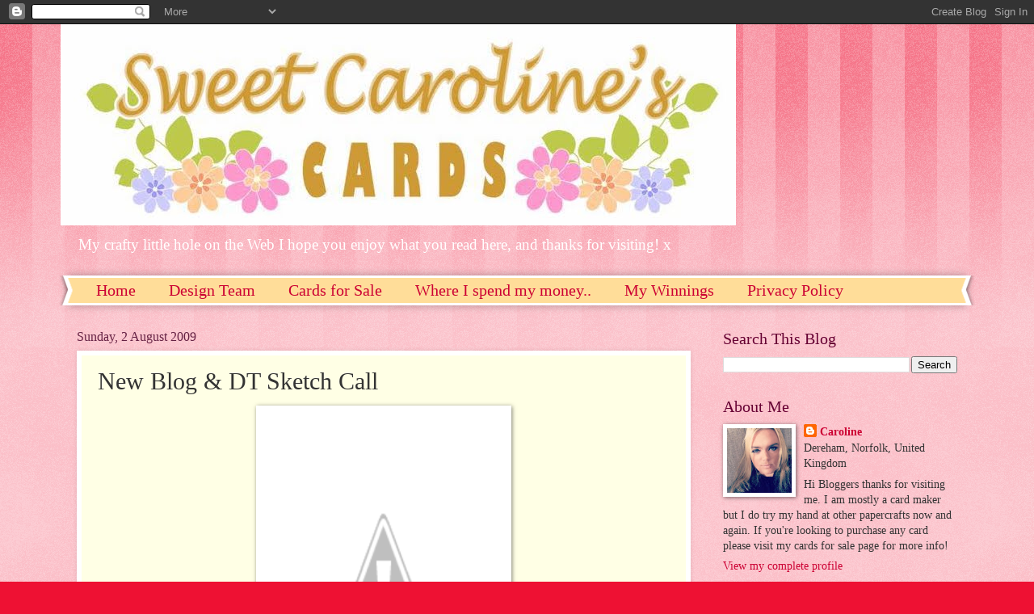

--- FILE ---
content_type: text/html; charset=UTF-8
request_url: https://angel4031.blogspot.com/2009/08/new-blog-dt-sketch-call.html?showComment=1249240131616
body_size: 11955
content:
<!DOCTYPE html>
<html class='v2' dir='ltr' lang='en-GB'>
<head>
<link href='https://www.blogger.com/static/v1/widgets/335934321-css_bundle_v2.css' rel='stylesheet' type='text/css'/>
<meta content='width=1100' name='viewport'/>
<meta content='text/html; charset=UTF-8' http-equiv='Content-Type'/>
<meta content='blogger' name='generator'/>
<link href='https://angel4031.blogspot.com/favicon.ico' rel='icon' type='image/x-icon'/>
<link href='http://angel4031.blogspot.com/2009/08/new-blog-dt-sketch-call.html' rel='canonical'/>
<link rel="alternate" type="application/atom+xml" title="Sweet Caroline Cards - Atom" href="https://angel4031.blogspot.com/feeds/posts/default" />
<link rel="alternate" type="application/rss+xml" title="Sweet Caroline Cards - RSS" href="https://angel4031.blogspot.com/feeds/posts/default?alt=rss" />
<link rel="service.post" type="application/atom+xml" title="Sweet Caroline Cards - Atom" href="https://www.blogger.com/feeds/713351351011920811/posts/default" />

<link rel="alternate" type="application/atom+xml" title="Sweet Caroline Cards - Atom" href="https://angel4031.blogspot.com/feeds/307078082292899815/comments/default" />
<!--Can't find substitution for tag [blog.ieCssRetrofitLinks]-->
<link href='http://3.bp.blogspot.com/_0GOgCvNtO3o/SnU8t0p43BI/AAAAAAAAA78/ImC0yFUCBrc/s400/P8020158.JPG' rel='image_src'/>
<meta content='http://angel4031.blogspot.com/2009/08/new-blog-dt-sketch-call.html' property='og:url'/>
<meta content='New Blog &amp; DT Sketch Call' property='og:title'/>
<meta content=' Whilst blog hopping I have found this FAB New blog Creatalicious Challenges  they are kicking off on the 15th August &amp; are looking for 2 DT...' property='og:description'/>
<meta content='//3.bp.blogspot.com/_0GOgCvNtO3o/SnU8t0p43BI/AAAAAAAAA78/ImC0yFUCBrc/w1200-h630-p-k-no-nu/P8020158.JPG' property='og:image'/>
<title>Sweet Caroline Cards: New Blog & DT Sketch Call</title>
<style id='page-skin-1' type='text/css'><!--
/*
-----------------------------------------------
Blogger Template Style
Name:     Watermark
Designer: Blogger
URL:      www.blogger.com
----------------------------------------------- */
/* Use this with templates/1ktemplate-*.html */
/* Content
----------------------------------------------- */
body {
font: normal normal 15px Georgia, Utopia, 'Palatino Linotype', Palatino, serif;
color: #333333;
background: #ee1133 url(https://resources.blogblog.com/blogblog/data/1kt/watermark/body_background_bubblegum.png) repeat scroll top center;
}
html body .content-outer {
min-width: 0;
max-width: 100%;
width: 100%;
}
.content-outer {
font-size: 92%;
}
a:link {
text-decoration:none;
color: #cc0033;
}
a:visited {
text-decoration:none;
color: #aa0033;
}
a:hover {
text-decoration:underline;
color: #aa0033;
}
.body-fauxcolumns .cap-top {
margin-top: 30px;
background: #ee1133 url(https://resources.blogblog.com/blogblog/data/1kt/watermark/body_overlay_bubblegum.png) repeat-x scroll top left;
height: 400px;
}
.content-inner {
padding: 0;
}
/* Header
----------------------------------------------- */
.header-inner .Header .titlewrapper,
.header-inner .Header .descriptionwrapper {
padding-left: 20px;
padding-right: 20px;
}
.Header h1 {
font: normal normal 60px Georgia, Utopia, 'Palatino Linotype', Palatino, serif;
color: #ffffff;
text-shadow: 2px 2px rgba(0, 0, 0, .1);
}
.Header h1 a {
color: #ffffff;
}
.Header .description {
font-size: 140%;
color: #ffffff;
}
/* Tabs
----------------------------------------------- */
.tabs-inner .section {
margin: 0 20px;
}
.tabs-inner .PageList, .tabs-inner .LinkList, .tabs-inner .Labels {
margin-left: -11px;
margin-right: -11px;
background-color: #ffdd99;
border-top: 3px solid #ffffff;
border-bottom: 3px solid #ffffff;
-moz-box-shadow: 0 0 10px rgba(0, 0, 0, .3);
-webkit-box-shadow: 0 0 10px rgba(0, 0, 0, .3);
-goog-ms-box-shadow: 0 0 10px rgba(0, 0, 0, .3);
box-shadow: 0 0 10px rgba(0, 0, 0, .3);
}
.tabs-inner .PageList .widget-content,
.tabs-inner .LinkList .widget-content,
.tabs-inner .Labels .widget-content {
margin: -3px -11px;
background: transparent url(https://resources.blogblog.com/blogblog/data/1kt/watermark/tabs_background_right_bubblegum.png)  no-repeat scroll right;
}
.tabs-inner .widget ul {
padding: 2px 25px;
max-height: 34px;
background: transparent url(https://resources.blogblog.com/blogblog/data/1kt/watermark/tabs_background_left_bubblegum.png) no-repeat scroll left;
}
.tabs-inner .widget li {
border: none;
}
.tabs-inner .widget li a {
display: inline-block;
padding: .25em 1em;
font: normal normal 20px Georgia, Utopia, 'Palatino Linotype', Palatino, serif;
color: #cc0033;
border-right: 1px solid transparent;
}
.tabs-inner .widget li:first-child a {
border-left: 1px solid transparent;
}
.tabs-inner .widget li.selected a, .tabs-inner .widget li a:hover {
color: #660000;
}
/* Headings
----------------------------------------------- */
h2 {
font: normal normal 20px Georgia, Utopia, 'Palatino Linotype', Palatino, serif;
color: #660033;
margin: 0 0 .5em;
}
h2.date-header {
font: normal normal 16px Georgia, Utopia, 'Palatino Linotype', Palatino, serif;
color: #662244;
}
/* Main
----------------------------------------------- */
.main-inner .column-center-inner,
.main-inner .column-left-inner,
.main-inner .column-right-inner {
padding: 0 5px;
}
.main-outer {
margin-top: 0;
background: transparent none no-repeat scroll top left;
}
.main-inner {
padding-top: 30px;
}
.main-cap-top {
position: relative;
}
.main-cap-top .cap-right {
position: absolute;
height: 0;
width: 100%;
bottom: 0;
background: transparent none repeat-x scroll bottom center;
}
.main-cap-top .cap-left {
position: absolute;
height: 245px;
width: 280px;
right: 0;
bottom: 0;
background: transparent none no-repeat scroll bottom left;
}
/* Posts
----------------------------------------------- */
.post-outer {
padding: 15px 20px;
margin: 0 0 25px;
background: #ffffe5 none repeat scroll top left;
_background-image: none;
border: solid 6px #ffffff;
-moz-box-shadow: 0 0 5px rgba(0, 0, 0, .1);
-webkit-box-shadow: 0 0 5px rgba(0, 0, 0, .1);
-goog-ms-box-shadow: 0 0 5px rgba(0, 0, 0, .1);
box-shadow: 0 0 5px rgba(0, 0, 0, .1);
}
h3.post-title {
font: normal normal 30px Georgia, Utopia, 'Palatino Linotype', Palatino, serif;
margin: 0;
}
.comments h4 {
font: normal normal 30px Georgia, Utopia, 'Palatino Linotype', Palatino, serif;
margin: 1em 0 0;
}
.post-body {
font-size: 105%;
line-height: 1.5;
position: relative;
}
.post-header {
margin: 0 0 1em;
color: #997755;
}
.post-footer {
margin: 10px 0 0;
padding: 10px 0 0;
color: #997755;
border-top: dashed 1px #777777;
}
#blog-pager {
font-size: 140%
}
#comments .comment-author {
padding-top: 1.5em;
border-top: dashed 1px #777777;
background-position: 0 1.5em;
}
#comments .comment-author:first-child {
padding-top: 0;
border-top: none;
}
.avatar-image-container {
margin: .2em 0 0;
}
/* Comments
----------------------------------------------- */
.comments .comments-content .icon.blog-author {
background-repeat: no-repeat;
background-image: url([data-uri]);
}
.comments .comments-content .loadmore a {
border-top: 1px solid #777777;
border-bottom: 1px solid #777777;
}
.comments .continue {
border-top: 2px solid #777777;
}
/* Widgets
----------------------------------------------- */
.widget ul, .widget #ArchiveList ul.flat {
padding: 0;
list-style: none;
}
.widget ul li, .widget #ArchiveList ul.flat li {
padding: .35em 0;
text-indent: 0;
border-top: dashed 1px #777777;
}
.widget ul li:first-child, .widget #ArchiveList ul.flat li:first-child {
border-top: none;
}
.widget .post-body ul {
list-style: disc;
}
.widget .post-body ul li {
border: none;
}
.widget .zippy {
color: #777777;
}
.post-body img, .post-body .tr-caption-container, .Profile img, .Image img,
.BlogList .item-thumbnail img {
padding: 5px;
background: #fff;
-moz-box-shadow: 1px 1px 5px rgba(0, 0, 0, .5);
-webkit-box-shadow: 1px 1px 5px rgba(0, 0, 0, .5);
-goog-ms-box-shadow: 1px 1px 5px rgba(0, 0, 0, .5);
box-shadow: 1px 1px 5px rgba(0, 0, 0, .5);
}
.post-body img, .post-body .tr-caption-container {
padding: 8px;
}
.post-body .tr-caption-container {
color: #333333;
}
.post-body .tr-caption-container img {
padding: 0;
background: transparent;
border: none;
-moz-box-shadow: 0 0 0 rgba(0, 0, 0, .1);
-webkit-box-shadow: 0 0 0 rgba(0, 0, 0, .1);
-goog-ms-box-shadow: 0 0 0 rgba(0, 0, 0, .1);
box-shadow: 0 0 0 rgba(0, 0, 0, .1);
}
/* Footer
----------------------------------------------- */
.footer-outer {
color:#333333;
background: #ffcccc url(https://resources.blogblog.com/blogblog/data/1kt/watermark/body_background_birds.png) repeat scroll top left;
}
.footer-outer a {
color: #cc0033;
}
.footer-outer a:visited {
color: #aa0033;
}
.footer-outer a:hover {
color: #aa0033;
}
.footer-outer .widget h2 {
color: #660033;
}
/* Mobile
----------------------------------------------- */
body.mobile  {
background-size: 100% auto;
}
.mobile .body-fauxcolumn-outer {
background: transparent none repeat scroll top left;
}
html .mobile .mobile-date-outer {
border-bottom: none;
background: #ffffe5 none repeat scroll top left;
_background-image: none;
margin-bottom: 10px;
}
.mobile .main-inner .date-outer {
padding: 0;
}
.mobile .main-inner .date-header {
margin: 10px;
}
.mobile .main-cap-top {
z-index: -1;
}
.mobile .content-outer {
font-size: 100%;
}
.mobile .post-outer {
padding: 10px;
}
.mobile .main-cap-top .cap-left {
background: transparent none no-repeat scroll bottom left;
}
.mobile .body-fauxcolumns .cap-top {
margin: 0;
}
.mobile-link-button {
background: #ffffe5 none repeat scroll top left;
}
.mobile-link-button a:link, .mobile-link-button a:visited {
color: #cc0033;
}
.mobile-index-date .date-header {
color: #662244;
}
.mobile-index-contents {
color: #333333;
}
.mobile .tabs-inner .section {
margin: 0;
}
.mobile .tabs-inner .PageList {
margin-left: 0;
margin-right: 0;
}
.mobile .tabs-inner .PageList .widget-content {
margin: 0;
color: #660000;
background: #ffffe5 none repeat scroll top left;
}
.mobile .tabs-inner .PageList .widget-content .pagelist-arrow {
border-left: 1px solid transparent;
}

--></style>
<style id='template-skin-1' type='text/css'><!--
body {
min-width: 1130px;
}
.content-outer, .content-fauxcolumn-outer, .region-inner {
min-width: 1130px;
max-width: 1130px;
_width: 1130px;
}
.main-inner .columns {
padding-left: 0;
padding-right: 330px;
}
.main-inner .fauxcolumn-center-outer {
left: 0;
right: 330px;
/* IE6 does not respect left and right together */
_width: expression(this.parentNode.offsetWidth -
parseInt("0") -
parseInt("330px") + 'px');
}
.main-inner .fauxcolumn-left-outer {
width: 0;
}
.main-inner .fauxcolumn-right-outer {
width: 330px;
}
.main-inner .column-left-outer {
width: 0;
right: 100%;
margin-left: -0;
}
.main-inner .column-right-outer {
width: 330px;
margin-right: -330px;
}
#layout {
min-width: 0;
}
#layout .content-outer {
min-width: 0;
width: 800px;
}
#layout .region-inner {
min-width: 0;
width: auto;
}
body#layout div.add_widget {
padding: 8px;
}
body#layout div.add_widget a {
margin-left: 32px;
}
--></style>
<link href='https://www.blogger.com/dyn-css/authorization.css?targetBlogID=713351351011920811&amp;zx=73e39f12-fe9c-435e-b69f-4dcac6b6cedd' media='none' onload='if(media!=&#39;all&#39;)media=&#39;all&#39;' rel='stylesheet'/><noscript><link href='https://www.blogger.com/dyn-css/authorization.css?targetBlogID=713351351011920811&amp;zx=73e39f12-fe9c-435e-b69f-4dcac6b6cedd' rel='stylesheet'/></noscript>
<meta name='google-adsense-platform-account' content='ca-host-pub-1556223355139109'/>
<meta name='google-adsense-platform-domain' content='blogspot.com'/>

<!-- data-ad-client=ca-pub-1528621981549385 -->

</head>
<body class='loading variant-bubblegum'>
<div class='navbar section' id='navbar' name='Navbar'><div class='widget Navbar' data-version='1' id='Navbar1'><script type="text/javascript">
    function setAttributeOnload(object, attribute, val) {
      if(window.addEventListener) {
        window.addEventListener('load',
          function(){ object[attribute] = val; }, false);
      } else {
        window.attachEvent('onload', function(){ object[attribute] = val; });
      }
    }
  </script>
<div id="navbar-iframe-container"></div>
<script type="text/javascript" src="https://apis.google.com/js/platform.js"></script>
<script type="text/javascript">
      gapi.load("gapi.iframes:gapi.iframes.style.bubble", function() {
        if (gapi.iframes && gapi.iframes.getContext) {
          gapi.iframes.getContext().openChild({
              url: 'https://www.blogger.com/navbar/713351351011920811?po\x3d307078082292899815\x26origin\x3dhttps://angel4031.blogspot.com',
              where: document.getElementById("navbar-iframe-container"),
              id: "navbar-iframe"
          });
        }
      });
    </script><script type="text/javascript">
(function() {
var script = document.createElement('script');
script.type = 'text/javascript';
script.src = '//pagead2.googlesyndication.com/pagead/js/google_top_exp.js';
var head = document.getElementsByTagName('head')[0];
if (head) {
head.appendChild(script);
}})();
</script>
</div></div>
<div class='body-fauxcolumns'>
<div class='fauxcolumn-outer body-fauxcolumn-outer'>
<div class='cap-top'>
<div class='cap-left'></div>
<div class='cap-right'></div>
</div>
<div class='fauxborder-left'>
<div class='fauxborder-right'></div>
<div class='fauxcolumn-inner'>
</div>
</div>
<div class='cap-bottom'>
<div class='cap-left'></div>
<div class='cap-right'></div>
</div>
</div>
</div>
<div class='content'>
<div class='content-fauxcolumns'>
<div class='fauxcolumn-outer content-fauxcolumn-outer'>
<div class='cap-top'>
<div class='cap-left'></div>
<div class='cap-right'></div>
</div>
<div class='fauxborder-left'>
<div class='fauxborder-right'></div>
<div class='fauxcolumn-inner'>
</div>
</div>
<div class='cap-bottom'>
<div class='cap-left'></div>
<div class='cap-right'></div>
</div>
</div>
</div>
<div class='content-outer'>
<div class='content-cap-top cap-top'>
<div class='cap-left'></div>
<div class='cap-right'></div>
</div>
<div class='fauxborder-left content-fauxborder-left'>
<div class='fauxborder-right content-fauxborder-right'></div>
<div class='content-inner'>
<header>
<div class='header-outer'>
<div class='header-cap-top cap-top'>
<div class='cap-left'></div>
<div class='cap-right'></div>
</div>
<div class='fauxborder-left header-fauxborder-left'>
<div class='fauxborder-right header-fauxborder-right'></div>
<div class='region-inner header-inner'>
<div class='header section' id='header' name='Header'><div class='widget Header' data-version='1' id='Header1'>
<div id='header-inner'>
<a href='https://angel4031.blogspot.com/' style='display: block'>
<img alt='Sweet Caroline Cards' height='249px; ' id='Header1_headerimg' src='https://blogger.googleusercontent.com/img/b/R29vZ2xl/AVvXsEjWslxSuk7XGXJ_cFFJpd9L1ILuklsPY2shSC7ZEyZCEnsir_jl7oegLDyOhFvCG6Vh3jdOYH3RChMJV82cMBMu31eHDO2ZvlbfoD-vl_XESsxRGLchqb1E63PEc-Z55AM-jcFxH-n5ysA/s1600/5.jpg' style='display: block' width='836px; '/>
</a>
<div class='descriptionwrapper'>
<p class='description'><span>My crafty little hole on the Web I hope you enjoy what you read here, and thanks for visiting! x</span></p>
</div>
</div>
</div></div>
</div>
</div>
<div class='header-cap-bottom cap-bottom'>
<div class='cap-left'></div>
<div class='cap-right'></div>
</div>
</div>
</header>
<div class='tabs-outer'>
<div class='tabs-cap-top cap-top'>
<div class='cap-left'></div>
<div class='cap-right'></div>
</div>
<div class='fauxborder-left tabs-fauxborder-left'>
<div class='fauxborder-right tabs-fauxborder-right'></div>
<div class='region-inner tabs-inner'>
<div class='tabs section' id='crosscol' name='Cross-column'><div class='widget PageList' data-version='1' id='PageList1'>
<h2>Pages</h2>
<div class='widget-content'>
<ul>
<li>
<a href='https://angel4031.blogspot.com/'>Home </a>
</li>
<li>
<a href='https://angel4031.blogspot.com/p/design-team.html'>Design Team</a>
</li>
<li>
<a href='https://angel4031.blogspot.com/p/cards-for-sale_09.html'>Cards for Sale</a>
</li>
<li>
<a href='https://angel4031.blogspot.com/p/where-i-spend-my-money.html'>Where I spend my money..</a>
</li>
<li>
<a href='https://angel4031.blogspot.com/p/challenges-ive-won.html'>My Winnings </a>
</li>
<li>
<a href='https://angel4031.blogspot.com/p/copyright.html'>Privacy Policy</a>
</li>
</ul>
<div class='clear'></div>
</div>
</div></div>
<div class='tabs no-items section' id='crosscol-overflow' name='Cross-Column 2'></div>
</div>
</div>
<div class='tabs-cap-bottom cap-bottom'>
<div class='cap-left'></div>
<div class='cap-right'></div>
</div>
</div>
<div class='main-outer'>
<div class='main-cap-top cap-top'>
<div class='cap-left'></div>
<div class='cap-right'></div>
</div>
<div class='fauxborder-left main-fauxborder-left'>
<div class='fauxborder-right main-fauxborder-right'></div>
<div class='region-inner main-inner'>
<div class='columns fauxcolumns'>
<div class='fauxcolumn-outer fauxcolumn-center-outer'>
<div class='cap-top'>
<div class='cap-left'></div>
<div class='cap-right'></div>
</div>
<div class='fauxborder-left'>
<div class='fauxborder-right'></div>
<div class='fauxcolumn-inner'>
</div>
</div>
<div class='cap-bottom'>
<div class='cap-left'></div>
<div class='cap-right'></div>
</div>
</div>
<div class='fauxcolumn-outer fauxcolumn-left-outer'>
<div class='cap-top'>
<div class='cap-left'></div>
<div class='cap-right'></div>
</div>
<div class='fauxborder-left'>
<div class='fauxborder-right'></div>
<div class='fauxcolumn-inner'>
</div>
</div>
<div class='cap-bottom'>
<div class='cap-left'></div>
<div class='cap-right'></div>
</div>
</div>
<div class='fauxcolumn-outer fauxcolumn-right-outer'>
<div class='cap-top'>
<div class='cap-left'></div>
<div class='cap-right'></div>
</div>
<div class='fauxborder-left'>
<div class='fauxborder-right'></div>
<div class='fauxcolumn-inner'>
</div>
</div>
<div class='cap-bottom'>
<div class='cap-left'></div>
<div class='cap-right'></div>
</div>
</div>
<!-- corrects IE6 width calculation -->
<div class='columns-inner'>
<div class='column-center-outer'>
<div class='column-center-inner'>
<div class='main section' id='main' name='Main'><div class='widget Blog' data-version='1' id='Blog1'>
<div class='blog-posts hfeed'>

          <div class="date-outer">
        
<h2 class='date-header'><span>Sunday, 2 August 2009</span></h2>

          <div class="date-posts">
        
<div class='post-outer'>
<div class='post hentry uncustomized-post-template' itemprop='blogPost' itemscope='itemscope' itemtype='http://schema.org/BlogPosting'>
<meta content='http://3.bp.blogspot.com/_0GOgCvNtO3o/SnU8t0p43BI/AAAAAAAAA78/ImC0yFUCBrc/s400/P8020158.JPG' itemprop='image_url'/>
<meta content='713351351011920811' itemprop='blogId'/>
<meta content='307078082292899815' itemprop='postId'/>
<a name='307078082292899815'></a>
<h3 class='post-title entry-title' itemprop='name'>
New Blog & DT Sketch Call
</h3>
<div class='post-header'>
<div class='post-header-line-1'></div>
</div>
<div class='post-body entry-content' id='post-body-307078082292899815' itemprop='description articleBody'>
<div align="center"><a href="//3.bp.blogspot.com/_0GOgCvNtO3o/SnU8t0p43BI/AAAAAAAAA78/ImC0yFUCBrc/s1600-h/P8020158.JPG"><img alt="" border="0" id="BLOGGER_PHOTO_ID_5365261289007930386" src="//3.bp.blogspot.com/_0GOgCvNtO3o/SnU8t0p43BI/AAAAAAAAA78/ImC0yFUCBrc/s400/P8020158.JPG" style="DISPLAY: block; MARGIN: 0px auto 10px; WIDTH: 300px; CURSOR: hand; HEIGHT: 400px; TEXT-ALIGN: center"></a> Whilst blog hopping I have found this FAB New blog <a href="http://creataliciouschallenges.blogspot.com/">Creatalicious Challenges</a> they are kicking off on the 15th August &amp; are looking for 2 DT memberes to join their FAB Team, there is a sketch to ollow so pop over &amp; join in if you fancy being a DT member.  Here is my effort I've also made tis for a friends birthday :D Fingers crossed she likes it!<br /><br /></div>
<div style='clear: both;'></div>
</div>
<div class='post-footer'>
<div class='post-footer-line post-footer-line-1'>
<span class='post-author vcard'>
Posted by
<span class='fn' itemprop='author' itemscope='itemscope' itemtype='http://schema.org/Person'>
<meta content='https://www.blogger.com/profile/01597453086832354668' itemprop='url'/>
<a class='g-profile' href='https://www.blogger.com/profile/01597453086832354668' rel='author' title='author profile'>
<span itemprop='name'>Caroline</span>
</a>
</span>
</span>
<span class='post-timestamp'>
at
<meta content='http://angel4031.blogspot.com/2009/08/new-blog-dt-sketch-call.html' itemprop='url'/>
<a class='timestamp-link' href='https://angel4031.blogspot.com/2009/08/new-blog-dt-sketch-call.html' rel='bookmark' title='permanent link'><abbr class='published' itemprop='datePublished' title='2009-08-02T08:11:00+01:00'>08:11</abbr></a>
</span>
<span class='post-comment-link'>
</span>
<span class='post-icons'>
<span class='item-control blog-admin pid-1217178487'>
<a href='https://www.blogger.com/post-edit.g?blogID=713351351011920811&postID=307078082292899815&from=pencil' title='Edit Post'>
<img alt='' class='icon-action' height='18' src='https://resources.blogblog.com/img/icon18_edit_allbkg.gif' width='18'/>
</a>
</span>
</span>
<div class='post-share-buttons goog-inline-block'>
</div>
</div>
<div class='post-footer-line post-footer-line-2'>
<span class='post-labels'>
Labels:
<a href='https://angel4031.blogspot.com/search/label/Creatalicious%20Challenges' rel='tag'>Creatalicious Challenges</a>,
<a href='https://angel4031.blogspot.com/search/label/Cuttlebug' rel='tag'>Cuttlebug</a>,
<a href='https://angel4031.blogspot.com/search/label/Daisy%20Dandelion' rel='tag'>Daisy Dandelion</a>,
<a href='https://angel4031.blogspot.com/search/label/Magnolia' rel='tag'>Magnolia</a>,
<a href='https://angel4031.blogspot.com/search/label/Memento' rel='tag'>Memento</a>,
<a href='https://angel4031.blogspot.com/search/label/Nestabilities' rel='tag'>Nestabilities</a>,
<a href='https://angel4031.blogspot.com/search/label/Paper%20Mill%20Shop' rel='tag'>Paper Mill Shop</a>,
<a href='https://angel4031.blogspot.com/search/label/Papermania' rel='tag'>Papermania</a>,
<a href='https://angel4031.blogspot.com/search/label/Pro%20Markers' rel='tag'>Pro Markers</a>,
<a href='https://angel4031.blogspot.com/search/label/Tilda' rel='tag'>Tilda</a>,
<a href='https://angel4031.blogspot.com/search/label/X-Cut' rel='tag'>X-Cut</a>
</span>
</div>
<div class='post-footer-line post-footer-line-3'>
<span class='post-location'>
</span>
</div>
</div>
</div>
<div class='comments' id='comments'>
<a name='comments'></a>
<h4>4 comments:</h4>
<div id='Blog1_comments-block-wrapper'>
<dl class='avatar-comment-indent' id='comments-block'>
<dt class='comment-author ' id='c7554609134017412325'>
<a name='c7554609134017412325'></a>
<div class="avatar-image-container vcard"><span dir="ltr"><a href="https://www.blogger.com/profile/07402483763596051627" target="" rel="nofollow" onclick="" class="avatar-hovercard" id="av-7554609134017412325-07402483763596051627"><img src="https://resources.blogblog.com/img/blank.gif" width="35" height="35" class="delayLoad" style="display: none;" longdesc="//blogger.googleusercontent.com/img/b/R29vZ2xl/AVvXsEgJ0KViNyVENXH7KPZ_PGCJRysVPm33nzIuCS_L1594QVFXjnj1R57lUIFo-djB948kYU_cvz18oqZXmn3XLrS4nKzteC3MsRs4nxZzUYfeq7i0EUxJOepKd6mwD3KNsIQ/s45-c/Profile_Pic_New.png" alt="" title="Victoria">

<noscript><img src="//blogger.googleusercontent.com/img/b/R29vZ2xl/AVvXsEgJ0KViNyVENXH7KPZ_PGCJRysVPm33nzIuCS_L1594QVFXjnj1R57lUIFo-djB948kYU_cvz18oqZXmn3XLrS4nKzteC3MsRs4nxZzUYfeq7i0EUxJOepKd6mwD3KNsIQ/s45-c/Profile_Pic_New.png" width="35" height="35" class="photo" alt=""></noscript></a></span></div>
<a href='https://www.blogger.com/profile/07402483763596051627' rel='nofollow'>Victoria</a>
said...
</dt>
<dd class='comment-body' id='Blog1_cmt-7554609134017412325'>
<p>
Lovely card - good luck!<br /><br />Victoria<br />x
</p>
</dd>
<dd class='comment-footer'>
<span class='comment-timestamp'>
<a href='https://angel4031.blogspot.com/2009/08/new-blog-dt-sketch-call.html?showComment=1249200465969#c7554609134017412325' title='comment permalink'>
Sunday, 02 August, 2009
</a>
<span class='item-control blog-admin pid-742922736'>
<a class='comment-delete' href='https://www.blogger.com/comment/delete/713351351011920811/7554609134017412325' title='Delete Comment'>
<img src='https://resources.blogblog.com/img/icon_delete13.gif'/>
</a>
</span>
</span>
</dd>
<dt class='comment-author ' id='c9191160443074420126'>
<a name='c9191160443074420126'></a>
<div class="avatar-image-container vcard"><span dir="ltr"><a href="https://www.blogger.com/profile/07067668590728857405" target="" rel="nofollow" onclick="" class="avatar-hovercard" id="av-9191160443074420126-07067668590728857405"><img src="https://resources.blogblog.com/img/blank.gif" width="35" height="35" class="delayLoad" style="display: none;" longdesc="//blogger.googleusercontent.com/img/b/R29vZ2xl/AVvXsEjECcJEOTFLb8z8uyYk5T7AW-fZXGcA0WxPJLNmAj7uBx6O79LJmekTquoP0e5jVGfiDnzUNIXYzmc4LkcPaJms7VYGM7oTwBQINENBmk67oRO4WQp7r2m7FLu1pPIBBm4/s45-c/19420904_1818014195194200_6216369873764524906_n%281%29.jpg" alt="" title="Cheryl">

<noscript><img src="//blogger.googleusercontent.com/img/b/R29vZ2xl/AVvXsEjECcJEOTFLb8z8uyYk5T7AW-fZXGcA0WxPJLNmAj7uBx6O79LJmekTquoP0e5jVGfiDnzUNIXYzmc4LkcPaJms7VYGM7oTwBQINENBmk67oRO4WQp7r2m7FLu1pPIBBm4/s45-c/19420904_1818014195194200_6216369873764524906_n%281%29.jpg" width="35" height="35" class="photo" alt=""></noscript></a></span></div>
<a href='https://www.blogger.com/profile/07067668590728857405' rel='nofollow'>Cheryl</a>
said...
</dt>
<dd class='comment-body' id='Blog1_cmt-9191160443074420126'>
<p>
Gorgeous,beautiful colours and colouring....great take on the sketch!!! Thanks for entering the Creatalicious DT challenge!!<br />Hugs xx
</p>
</dd>
<dd class='comment-footer'>
<span class='comment-timestamp'>
<a href='https://angel4031.blogspot.com/2009/08/new-blog-dt-sketch-call.html?showComment=1249226896067#c9191160443074420126' title='comment permalink'>
Sunday, 02 August, 2009
</a>
<span class='item-control blog-admin pid-1869709106'>
<a class='comment-delete' href='https://www.blogger.com/comment/delete/713351351011920811/9191160443074420126' title='Delete Comment'>
<img src='https://resources.blogblog.com/img/icon_delete13.gif'/>
</a>
</span>
</span>
</dd>
<dt class='comment-author ' id='c3136757671661862177'>
<a name='c3136757671661862177'></a>
<div class="avatar-image-container vcard"><span dir="ltr"><a href="https://www.blogger.com/profile/03425209476565174842" target="" rel="nofollow" onclick="" class="avatar-hovercard" id="av-3136757671661862177-03425209476565174842"><img src="https://resources.blogblog.com/img/blank.gif" width="35" height="35" class="delayLoad" style="display: none;" longdesc="//blogger.googleusercontent.com/img/b/R29vZ2xl/AVvXsEi1n4KtElssRFeu3DzBf0kfrqhEnqhBQBxJY16s5Cby3kZsOtAaeUEBzzWwnJ2WV2-HHdvda3mRzopCXMuzdgXZI1NfFlL03iD-gzzEM7DlpEedXlXxhu61wDImmE8-4w/s45-c/011.JPG" alt="" title="CRAZYCRAFTSHED">

<noscript><img src="//blogger.googleusercontent.com/img/b/R29vZ2xl/AVvXsEi1n4KtElssRFeu3DzBf0kfrqhEnqhBQBxJY16s5Cby3kZsOtAaeUEBzzWwnJ2WV2-HHdvda3mRzopCXMuzdgXZI1NfFlL03iD-gzzEM7DlpEedXlXxhu61wDImmE8-4w/s45-c/011.JPG" width="35" height="35" class="photo" alt=""></noscript></a></span></div>
<a href='https://www.blogger.com/profile/03425209476565174842' rel='nofollow'>CRAZYCRAFTSHED</a>
said...
</dt>
<dd class='comment-body' id='Blog1_cmt-3136757671661862177'>
<p>
Gorgeous card Caroline,<br />Dianne xx
</p>
</dd>
<dd class='comment-footer'>
<span class='comment-timestamp'>
<a href='https://angel4031.blogspot.com/2009/08/new-blog-dt-sketch-call.html?showComment=1249240131616#c3136757671661862177' title='comment permalink'>
Sunday, 02 August, 2009
</a>
<span class='item-control blog-admin pid-1475930517'>
<a class='comment-delete' href='https://www.blogger.com/comment/delete/713351351011920811/3136757671661862177' title='Delete Comment'>
<img src='https://resources.blogblog.com/img/icon_delete13.gif'/>
</a>
</span>
</span>
</dd>
<dt class='comment-author ' id='c9009048923461947476'>
<a name='c9009048923461947476'></a>
<div class="avatar-image-container vcard"><span dir="ltr"><a href="https://www.blogger.com/profile/06508878038420137620" target="" rel="nofollow" onclick="" class="avatar-hovercard" id="av-9009048923461947476-06508878038420137620"><img src="https://resources.blogblog.com/img/blank.gif" width="35" height="35" class="delayLoad" style="display: none;" longdesc="//blogger.googleusercontent.com/img/b/R29vZ2xl/AVvXsEiCJo5Oxs_-PoP-jyTQyzW6t9kPSxMUSfTxgWoH7d7CkLSv1OQFErlMotTQ2uEU8e_zjgqIxYar76_IXgmQUmkWZIQO1jYF1X9iUoFdMbbp3-hQq2NuNwVOzba6ioUIv7Q/s45-c/IMG_20150621_001622.jpg" alt="" title="Bec">

<noscript><img src="//blogger.googleusercontent.com/img/b/R29vZ2xl/AVvXsEiCJo5Oxs_-PoP-jyTQyzW6t9kPSxMUSfTxgWoH7d7CkLSv1OQFErlMotTQ2uEU8e_zjgqIxYar76_IXgmQUmkWZIQO1jYF1X9iUoFdMbbp3-hQq2NuNwVOzba6ioUIv7Q/s45-c/IMG_20150621_001622.jpg" width="35" height="35" class="photo" alt=""></noscript></a></span></div>
<a href='https://www.blogger.com/profile/06508878038420137620' rel='nofollow'>Bec</a>
said...
</dt>
<dd class='comment-body' id='Blog1_cmt-9009048923461947476'>
<p>
WOW.. I love that image and your colouring is Fab.Great take on the Sketch.. Thanks for your entry for the DT Call.. Bec xx
</p>
</dd>
<dd class='comment-footer'>
<span class='comment-timestamp'>
<a href='https://angel4031.blogspot.com/2009/08/new-blog-dt-sketch-call.html?showComment=1249318117239#c9009048923461947476' title='comment permalink'>
Monday, 03 August, 2009
</a>
<span class='item-control blog-admin pid-1563250141'>
<a class='comment-delete' href='https://www.blogger.com/comment/delete/713351351011920811/9009048923461947476' title='Delete Comment'>
<img src='https://resources.blogblog.com/img/icon_delete13.gif'/>
</a>
</span>
</span>
</dd>
</dl>
</div>
<p class='comment-footer'>
<a href='https://www.blogger.com/comment/fullpage/post/713351351011920811/307078082292899815' onclick=''>Post a Comment</a>
</p>
</div>
</div>
<div class='inline-ad'>
<script async src="https://pagead2.googlesyndication.com/pagead/js/adsbygoogle.js"></script>
<!-- angel4031_main_Blog1_1x1_as -->
<ins class="adsbygoogle"
     style="display:block"
     data-ad-client="ca-pub-1528621981549385"
     data-ad-host="ca-host-pub-1556223355139109"
     data-ad-host-channel="L0007"
     data-ad-slot="3281624339"
     data-ad-format="auto"
     data-full-width-responsive="true"></ins>
<script>
(adsbygoogle = window.adsbygoogle || []).push({});
</script>
</div>

        </div></div>
      
</div>
<div class='blog-pager' id='blog-pager'>
<span id='blog-pager-newer-link'>
<a class='blog-pager-newer-link' href='https://angel4031.blogspot.com/2009/08/creatalicious-challenges-new-blog.html' id='Blog1_blog-pager-newer-link' title='Newer Post'>Newer Post</a>
</span>
<span id='blog-pager-older-link'>
<a class='blog-pager-older-link' href='https://angel4031.blogspot.com/2009/07/creative-inspirations-19-kickstand-card.html' id='Blog1_blog-pager-older-link' title='Older Post'>Older Post</a>
</span>
<a class='home-link' href='https://angel4031.blogspot.com/'>Home</a>
</div>
<div class='clear'></div>
<div class='post-feeds'>
<div class='feed-links'>
Subscribe to:
<a class='feed-link' href='https://angel4031.blogspot.com/feeds/307078082292899815/comments/default' target='_blank' type='application/atom+xml'>Post Comments (Atom)</a>
</div>
</div>
</div></div>
</div>
</div>
<div class='column-left-outer'>
<div class='column-left-inner'>
<aside>
</aside>
</div>
</div>
<div class='column-right-outer'>
<div class='column-right-inner'>
<aside>
<div class='sidebar section' id='sidebar-right-1'><div class='widget BlogSearch' data-version='1' id='BlogSearch1'>
<h2 class='title'>Search This Blog</h2>
<div class='widget-content'>
<div id='BlogSearch1_form'>
<form action='https://angel4031.blogspot.com/search' class='gsc-search-box' target='_top'>
<table cellpadding='0' cellspacing='0' class='gsc-search-box'>
<tbody>
<tr>
<td class='gsc-input'>
<input autocomplete='off' class='gsc-input' name='q' size='10' title='search' type='text' value=''/>
</td>
<td class='gsc-search-button'>
<input class='gsc-search-button' title='search' type='submit' value='Search'/>
</td>
</tr>
</tbody>
</table>
</form>
</div>
</div>
<div class='clear'></div>
</div><div class='widget Profile' data-version='1' id='Profile1'>
<h2>About Me</h2>
<div class='widget-content'>
<a href='https://www.blogger.com/profile/01597453086832354668'><img alt='My photo' class='profile-img' height='80' src='//blogger.googleusercontent.com/img/b/R29vZ2xl/AVvXsEj4kLezO_7UcZSXKnmpMGN-0PHdog8qLZOocghob1YStwK7BkNdDIabXPNWLxgXONnRsIQI2sOVD-9OYCKn8gJtZgZrw5sXgt5V9XXIS3vq5RJQCJ-IbBuDF8RRPF1umA/s113/13312806_10154109740540891_3479686256393179489_n.jpg' width='80'/></a>
<dl class='profile-datablock'>
<dt class='profile-data'>
<a class='profile-name-link g-profile' href='https://www.blogger.com/profile/01597453086832354668' rel='author' style='background-image: url(//www.blogger.com/img/logo-16.png);'>
Caroline
</a>
</dt>
<dd class='profile-data'>Dereham, Norfolk, United Kingdom</dd>
<dd class='profile-textblock'>Hi Bloggers thanks for visiting me.  I am mostly a card maker but I do try my hand at other papercrafts now and again.  If you're looking to purchase any card please visit my cards for sale page for more info! </dd>
</dl>
<a class='profile-link' href='https://www.blogger.com/profile/01597453086832354668' rel='author'>View my complete profile</a>
<div class='clear'></div>
</div>
</div><div class='widget Text' data-version='1' id='Text5'>
<h2 class='title'>If you fancy a chat</h2>
<div class='widget-content'>
you can email me <a href="mailto:angel4031@yahoo.com">here</a>:<br />
</div>
<div class='clear'></div>
</div><div class='widget HTML' data-version='1' id='HTML8'>
<h2 class='title'>Design Team for Crafters Companion</h2>
<div class='widget-content'>
<a href="http://www.crafterscompanion.co.uk/blog/" imageanchor="1" style="margin-left: 1em; margin-right: 1em;"><img border="0" src="https://blogger.googleusercontent.com/img/b/R29vZ2xl/AVvXsEjbWnJE43eRubHsp_d5j4YAWd0rzImzbVvXus8OdAO2fXaUMCUKDWZStN36er4xKPXE_WQlyfY48P8pfnS06QYB8S_fGgW8mamfyeR2hOhaMFFazeGX1QF1im-cBwQsQpsT9zQpW1R50LE/s1600/dtblogteam.gif" /></a> <br />
</div>
<div class='clear'></div>
</div><div class='widget HTML' data-version='1' id='HTML3'>
<h2 class='title'>Woooo I can color in!</h2>
<div class='widget-content'>
<a href="http://www.spectrumnoir.com" target="_blank"><img src="https://lh3.googleusercontent.com/blogger_img_proxy/AEn0k_sNPFj4rDnlVJ1iYaXZk0YfIH7TXl1VylV9ORB7Uph0z9oMpGrFvEMuP4ReIDBJxABYMIJ80dukXggmQOSx49p8RDI3HLS_7nwRlnEVZg=s0-d" alt="" border="0"></a><br />
</div>
<div class='clear'></div>
</div>
<div class='widget HTML' data-version='1' id='HTML4'>
<h2 class='title'>Crafty Blogs</h2>
<div class='widget-content'>
<a href="http://www.craftyblogs.co.uk/">
<img border="0" alt="Crafty Blogs" src="https://lh3.googleusercontent.com/blogger_img_proxy/AEn0k_s4dnapjDdu6_-EtXgC_zzMKyDZMcgh9jFXrBTKZnHWKJcIfB0VIP2Phg9axy8_llwzNOfZ5-f8pa3AvRARSe6s7lO6w-S8ID2CQ2wNKe8iDBAWvYk5=s0-d">
</a>
</div>
<div class='clear'></div>
</div></div>
<table border='0' cellpadding='0' cellspacing='0' class='section-columns columns-2'>
<tbody>
<tr>
<td class='first columns-cell'>
<div class='sidebar no-items section' id='sidebar-right-2-1'></div>
</td>
<td class='columns-cell'>
<div class='sidebar no-items section' id='sidebar-right-2-2'></div>
</td>
</tr>
</tbody>
</table>
<div class='sidebar no-items section' id='sidebar-right-3'></div>
</aside>
</div>
</div>
</div>
<div style='clear: both'></div>
<!-- columns -->
</div>
<!-- main -->
</div>
</div>
<div class='main-cap-bottom cap-bottom'>
<div class='cap-left'></div>
<div class='cap-right'></div>
</div>
</div>
<footer>
<div class='footer-outer'>
<div class='footer-cap-top cap-top'>
<div class='cap-left'></div>
<div class='cap-right'></div>
</div>
<div class='fauxborder-left footer-fauxborder-left'>
<div class='fauxborder-right footer-fauxborder-right'></div>
<div class='region-inner footer-inner'>
<div class='foot section' id='footer-1'><div class='widget Followers' data-version='1' id='Followers1'>
<h2 class='title'>Followers</h2>
<div class='widget-content'>
<div id='Followers1-wrapper'>
<div style='margin-right:2px;'>
<div><script type="text/javascript" src="https://apis.google.com/js/platform.js"></script>
<div id="followers-iframe-container"></div>
<script type="text/javascript">
    window.followersIframe = null;
    function followersIframeOpen(url) {
      gapi.load("gapi.iframes", function() {
        if (gapi.iframes && gapi.iframes.getContext) {
          window.followersIframe = gapi.iframes.getContext().openChild({
            url: url,
            where: document.getElementById("followers-iframe-container"),
            messageHandlersFilter: gapi.iframes.CROSS_ORIGIN_IFRAMES_FILTER,
            messageHandlers: {
              '_ready': function(obj) {
                window.followersIframe.getIframeEl().height = obj.height;
              },
              'reset': function() {
                window.followersIframe.close();
                followersIframeOpen("https://www.blogger.com/followers/frame/713351351011920811?colors\x3dCgt0cmFuc3BhcmVudBILdHJhbnNwYXJlbnQaByMzMzMzMzMiByNjYzAwMzMqC3RyYW5zcGFyZW50MgcjNjYwMDMzOgcjMzMzMzMzQgcjY2MwMDMzSgcjNzc3Nzc3UgcjY2MwMDMzWgt0cmFuc3BhcmVudA%3D%3D\x26pageSize\x3d21\x26hl\x3den-GB\x26origin\x3dhttps://angel4031.blogspot.com");
              },
              'open': function(url) {
                window.followersIframe.close();
                followersIframeOpen(url);
              }
            }
          });
        }
      });
    }
    followersIframeOpen("https://www.blogger.com/followers/frame/713351351011920811?colors\x3dCgt0cmFuc3BhcmVudBILdHJhbnNwYXJlbnQaByMzMzMzMzMiByNjYzAwMzMqC3RyYW5zcGFyZW50MgcjNjYwMDMzOgcjMzMzMzMzQgcjY2MwMDMzSgcjNzc3Nzc3UgcjY2MwMDMzWgt0cmFuc3BhcmVudA%3D%3D\x26pageSize\x3d21\x26hl\x3den-GB\x26origin\x3dhttps://angel4031.blogspot.com");
  </script></div>
</div>
</div>
<div class='clear'></div>
</div>
</div></div>
<table border='0' cellpadding='0' cellspacing='0' class='section-columns columns-2'>
<tbody>
<tr>
<td class='first columns-cell'>
<div class='foot no-items section' id='footer-2-1'></div>
</td>
<td class='columns-cell'>
<div class='foot no-items section' id='footer-2-2'></div>
</td>
</tr>
</tbody>
</table>
<!-- outside of the include in order to lock Attribution widget -->
<div class='foot section' id='footer-3' name='Footer'><div class='widget Attribution' data-version='1' id='Attribution1'>
<div class='widget-content' style='text-align: center;'>
Watermark theme. Powered by <a href='https://www.blogger.com' target='_blank'>Blogger</a>.
</div>
<div class='clear'></div>
</div></div>
</div>
</div>
<div class='footer-cap-bottom cap-bottom'>
<div class='cap-left'></div>
<div class='cap-right'></div>
</div>
</div>
</footer>
<!-- content -->
</div>
</div>
<div class='content-cap-bottom cap-bottom'>
<div class='cap-left'></div>
<div class='cap-right'></div>
</div>
</div>
</div>
<script type='text/javascript'>
    window.setTimeout(function() {
        document.body.className = document.body.className.replace('loading', '');
      }, 10);
  </script>

<script type="text/javascript" src="https://www.blogger.com/static/v1/widgets/3845888474-widgets.js"></script>
<script type='text/javascript'>
window['__wavt'] = 'AOuZoY4edlY2FjlfJ-BlpOqgsatb5h32Xw:1768841213488';_WidgetManager._Init('//www.blogger.com/rearrange?blogID\x3d713351351011920811','//angel4031.blogspot.com/2009/08/new-blog-dt-sketch-call.html','713351351011920811');
_WidgetManager._SetDataContext([{'name': 'blog', 'data': {'blogId': '713351351011920811', 'title': 'Sweet Caroline Cards', 'url': 'https://angel4031.blogspot.com/2009/08/new-blog-dt-sketch-call.html', 'canonicalUrl': 'http://angel4031.blogspot.com/2009/08/new-blog-dt-sketch-call.html', 'homepageUrl': 'https://angel4031.blogspot.com/', 'searchUrl': 'https://angel4031.blogspot.com/search', 'canonicalHomepageUrl': 'http://angel4031.blogspot.com/', 'blogspotFaviconUrl': 'https://angel4031.blogspot.com/favicon.ico', 'bloggerUrl': 'https://www.blogger.com', 'hasCustomDomain': false, 'httpsEnabled': true, 'enabledCommentProfileImages': true, 'gPlusViewType': 'FILTERED_POSTMOD', 'adultContent': false, 'analyticsAccountNumber': '', 'encoding': 'UTF-8', 'locale': 'en-GB', 'localeUnderscoreDelimited': 'en_gb', 'languageDirection': 'ltr', 'isPrivate': false, 'isMobile': false, 'isMobileRequest': false, 'mobileClass': '', 'isPrivateBlog': false, 'isDynamicViewsAvailable': true, 'feedLinks': '\x3clink rel\x3d\x22alternate\x22 type\x3d\x22application/atom+xml\x22 title\x3d\x22Sweet Caroline Cards - Atom\x22 href\x3d\x22https://angel4031.blogspot.com/feeds/posts/default\x22 /\x3e\n\x3clink rel\x3d\x22alternate\x22 type\x3d\x22application/rss+xml\x22 title\x3d\x22Sweet Caroline Cards - RSS\x22 href\x3d\x22https://angel4031.blogspot.com/feeds/posts/default?alt\x3drss\x22 /\x3e\n\x3clink rel\x3d\x22service.post\x22 type\x3d\x22application/atom+xml\x22 title\x3d\x22Sweet Caroline Cards - Atom\x22 href\x3d\x22https://www.blogger.com/feeds/713351351011920811/posts/default\x22 /\x3e\n\n\x3clink rel\x3d\x22alternate\x22 type\x3d\x22application/atom+xml\x22 title\x3d\x22Sweet Caroline Cards - Atom\x22 href\x3d\x22https://angel4031.blogspot.com/feeds/307078082292899815/comments/default\x22 /\x3e\n', 'meTag': '', 'adsenseClientId': 'ca-pub-1528621981549385', 'adsenseHostId': 'ca-host-pub-1556223355139109', 'adsenseHasAds': true, 'adsenseAutoAds': false, 'boqCommentIframeForm': true, 'loginRedirectParam': '', 'isGoogleEverywhereLinkTooltipEnabled': true, 'view': '', 'dynamicViewsCommentsSrc': '//www.blogblog.com/dynamicviews/4224c15c4e7c9321/js/comments.js', 'dynamicViewsScriptSrc': '//www.blogblog.com/dynamicviews/6e0d22adcfa5abea', 'plusOneApiSrc': 'https://apis.google.com/js/platform.js', 'disableGComments': true, 'interstitialAccepted': false, 'sharing': {'platforms': [{'name': 'Get link', 'key': 'link', 'shareMessage': 'Get link', 'target': ''}, {'name': 'Facebook', 'key': 'facebook', 'shareMessage': 'Share to Facebook', 'target': 'facebook'}, {'name': 'BlogThis!', 'key': 'blogThis', 'shareMessage': 'BlogThis!', 'target': 'blog'}, {'name': 'X', 'key': 'twitter', 'shareMessage': 'Share to X', 'target': 'twitter'}, {'name': 'Pinterest', 'key': 'pinterest', 'shareMessage': 'Share to Pinterest', 'target': 'pinterest'}, {'name': 'Email', 'key': 'email', 'shareMessage': 'Email', 'target': 'email'}], 'disableGooglePlus': true, 'googlePlusShareButtonWidth': 0, 'googlePlusBootstrap': '\x3cscript type\x3d\x22text/javascript\x22\x3ewindow.___gcfg \x3d {\x27lang\x27: \x27en_GB\x27};\x3c/script\x3e'}, 'hasCustomJumpLinkMessage': false, 'jumpLinkMessage': 'Read more', 'pageType': 'item', 'postId': '307078082292899815', 'postImageThumbnailUrl': 'http://3.bp.blogspot.com/_0GOgCvNtO3o/SnU8t0p43BI/AAAAAAAAA78/ImC0yFUCBrc/s72-c/P8020158.JPG', 'postImageUrl': 'http://3.bp.blogspot.com/_0GOgCvNtO3o/SnU8t0p43BI/AAAAAAAAA78/ImC0yFUCBrc/s400/P8020158.JPG', 'pageName': 'New Blog \x26 DT Sketch Call', 'pageTitle': 'Sweet Caroline Cards: New Blog \x26 DT Sketch Call'}}, {'name': 'features', 'data': {}}, {'name': 'messages', 'data': {'edit': 'Edit', 'linkCopiedToClipboard': 'Link copied to clipboard', 'ok': 'Ok', 'postLink': 'Post link'}}, {'name': 'template', 'data': {'name': 'Watermark', 'localizedName': 'Watermark', 'isResponsive': false, 'isAlternateRendering': false, 'isCustom': false, 'variant': 'bubblegum', 'variantId': 'bubblegum'}}, {'name': 'view', 'data': {'classic': {'name': 'classic', 'url': '?view\x3dclassic'}, 'flipcard': {'name': 'flipcard', 'url': '?view\x3dflipcard'}, 'magazine': {'name': 'magazine', 'url': '?view\x3dmagazine'}, 'mosaic': {'name': 'mosaic', 'url': '?view\x3dmosaic'}, 'sidebar': {'name': 'sidebar', 'url': '?view\x3dsidebar'}, 'snapshot': {'name': 'snapshot', 'url': '?view\x3dsnapshot'}, 'timeslide': {'name': 'timeslide', 'url': '?view\x3dtimeslide'}, 'isMobile': false, 'title': 'New Blog \x26 DT Sketch Call', 'description': ' Whilst blog hopping I have found this FAB New blog Creatalicious Challenges  they are kicking off on the 15th August \x26 are looking for 2 DT...', 'featuredImage': '//3.bp.blogspot.com/_0GOgCvNtO3o/SnU8t0p43BI/AAAAAAAAA78/ImC0yFUCBrc/s400/P8020158.JPG', 'url': 'https://angel4031.blogspot.com/2009/08/new-blog-dt-sketch-call.html', 'type': 'item', 'isSingleItem': true, 'isMultipleItems': false, 'isError': false, 'isPage': false, 'isPost': true, 'isHomepage': false, 'isArchive': false, 'isLabelSearch': false, 'postId': 307078082292899815}}]);
_WidgetManager._RegisterWidget('_NavbarView', new _WidgetInfo('Navbar1', 'navbar', document.getElementById('Navbar1'), {}, 'displayModeFull'));
_WidgetManager._RegisterWidget('_HeaderView', new _WidgetInfo('Header1', 'header', document.getElementById('Header1'), {}, 'displayModeFull'));
_WidgetManager._RegisterWidget('_PageListView', new _WidgetInfo('PageList1', 'crosscol', document.getElementById('PageList1'), {'title': 'Pages', 'links': [{'isCurrentPage': false, 'href': 'https://angel4031.blogspot.com/', 'title': 'Home '}, {'isCurrentPage': false, 'href': 'https://angel4031.blogspot.com/p/design-team.html', 'id': '4876322933354230965', 'title': 'Design Team'}, {'isCurrentPage': false, 'href': 'https://angel4031.blogspot.com/p/cards-for-sale_09.html', 'id': '8680308449243011418', 'title': 'Cards for Sale'}, {'isCurrentPage': false, 'href': 'https://angel4031.blogspot.com/p/where-i-spend-my-money.html', 'id': '5867451373060372676', 'title': 'Where I spend my money..'}, {'isCurrentPage': false, 'href': 'https://angel4031.blogspot.com/p/challenges-ive-won.html', 'id': '4138442118667039603', 'title': 'My Winnings '}, {'isCurrentPage': false, 'href': 'https://angel4031.blogspot.com/p/copyright.html', 'id': '8583749179017626710', 'title': 'Privacy Policy'}], 'mobile': false, 'showPlaceholder': true, 'hasCurrentPage': false}, 'displayModeFull'));
_WidgetManager._RegisterWidget('_BlogView', new _WidgetInfo('Blog1', 'main', document.getElementById('Blog1'), {'cmtInteractionsEnabled': false, 'lightboxEnabled': true, 'lightboxModuleUrl': 'https://www.blogger.com/static/v1/jsbin/1887219187-lbx__en_gb.js', 'lightboxCssUrl': 'https://www.blogger.com/static/v1/v-css/828616780-lightbox_bundle.css'}, 'displayModeFull'));
_WidgetManager._RegisterWidget('_BlogSearchView', new _WidgetInfo('BlogSearch1', 'sidebar-right-1', document.getElementById('BlogSearch1'), {}, 'displayModeFull'));
_WidgetManager._RegisterWidget('_ProfileView', new _WidgetInfo('Profile1', 'sidebar-right-1', document.getElementById('Profile1'), {}, 'displayModeFull'));
_WidgetManager._RegisterWidget('_TextView', new _WidgetInfo('Text5', 'sidebar-right-1', document.getElementById('Text5'), {}, 'displayModeFull'));
_WidgetManager._RegisterWidget('_HTMLView', new _WidgetInfo('HTML8', 'sidebar-right-1', document.getElementById('HTML8'), {}, 'displayModeFull'));
_WidgetManager._RegisterWidget('_HTMLView', new _WidgetInfo('HTML3', 'sidebar-right-1', document.getElementById('HTML3'), {}, 'displayModeFull'));
_WidgetManager._RegisterWidget('_HTMLView', new _WidgetInfo('HTML4', 'sidebar-right-1', document.getElementById('HTML4'), {}, 'displayModeFull'));
_WidgetManager._RegisterWidget('_FollowersView', new _WidgetInfo('Followers1', 'footer-1', document.getElementById('Followers1'), {}, 'displayModeFull'));
_WidgetManager._RegisterWidget('_AttributionView', new _WidgetInfo('Attribution1', 'footer-3', document.getElementById('Attribution1'), {}, 'displayModeFull'));
</script>
</body>
</html>

--- FILE ---
content_type: text/html; charset=utf-8
request_url: https://www.google.com/recaptcha/api2/aframe
body_size: 267
content:
<!DOCTYPE HTML><html><head><meta http-equiv="content-type" content="text/html; charset=UTF-8"></head><body><script nonce="pYk8XoF7Fb6PxEZwc1d-_w">/** Anti-fraud and anti-abuse applications only. See google.com/recaptcha */ try{var clients={'sodar':'https://pagead2.googlesyndication.com/pagead/sodar?'};window.addEventListener("message",function(a){try{if(a.source===window.parent){var b=JSON.parse(a.data);var c=clients[b['id']];if(c){var d=document.createElement('img');d.src=c+b['params']+'&rc='+(localStorage.getItem("rc::a")?sessionStorage.getItem("rc::b"):"");window.document.body.appendChild(d);sessionStorage.setItem("rc::e",parseInt(sessionStorage.getItem("rc::e")||0)+1);localStorage.setItem("rc::h",'1768884975181');}}}catch(b){}});window.parent.postMessage("_grecaptcha_ready", "*");}catch(b){}</script></body></html>